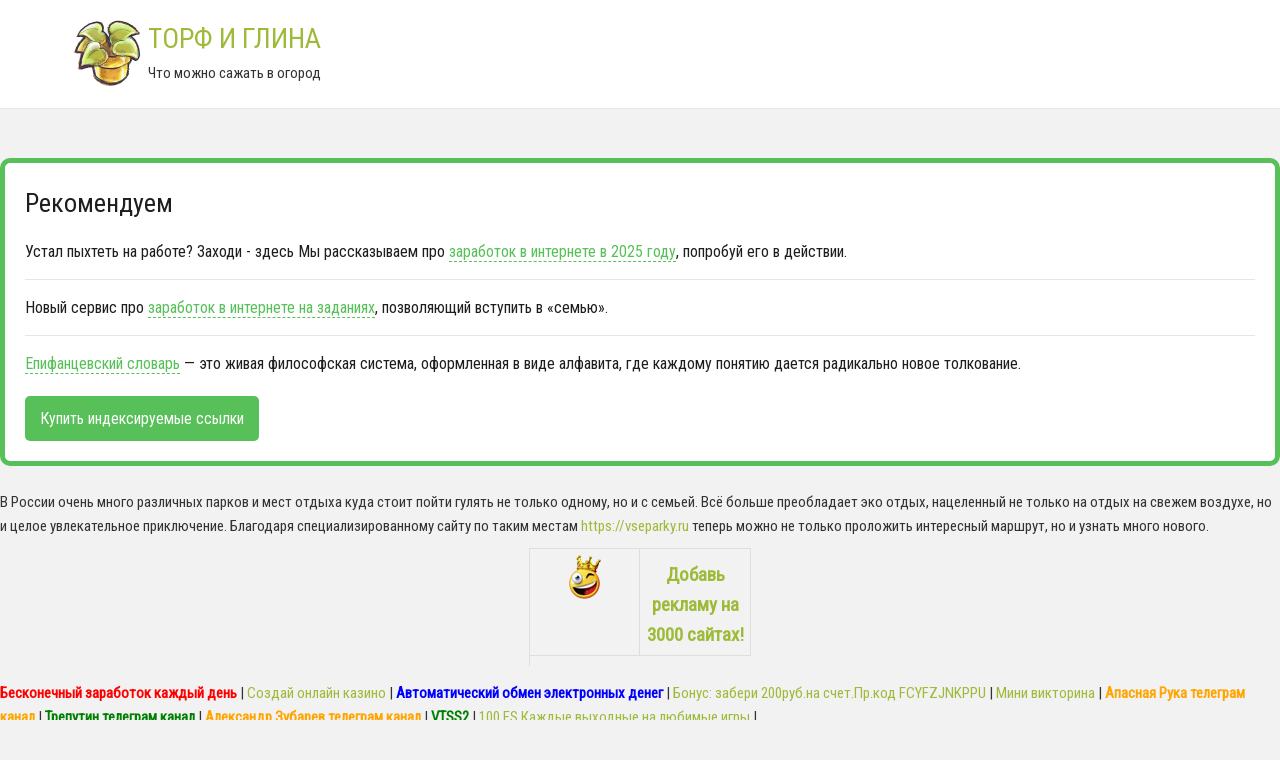

--- FILE ---
content_type: text/html; charset=UTF-8
request_url: http://stnnov.ru/ochitok/736-ryadom-s-kakimi-rasteniyami-zhelatelno-vyraschivat-ochitki.html
body_size: 32602
content:
<!DOCTYPE html>
<html lang="ru-RU">
<head>
    <meta charset="UTF-8">
    <meta name="viewport" content="width=device-width, initial-scale=1">
    <link rel="profile" href="http://gmpg.org/xfn/11">
    <link rel="pingback" href="http://stnnov.ru/xmlrpc.php">

<title>Рядом с какими растениями желательно выращивать очитки? &#8212; Торф и глина</title>
<link rel="alternate" type="application/rss+xml" title="Торф и глина &raquo; Лента" href="http://stnnov.ru/feed/" />
<link rel="alternate" type="application/rss+xml" title="Торф и глина &raquo; Лента комментариев" href="http://stnnov.ru/comments/feed/" />
<link rel="alternate" type="application/rss+xml" title="Торф и глина &raquo; Лента комментариев к &laquo;Рядом с какими растениями желательно выращивать очитки?&raquo;" href="http://stnnov.ru/ochitok/736-ryadom-s-kakimi-rasteniyami-zhelatelno-vyraschivat-ochitki.html/feed/" />
		<script type="text/javascript">
			window._wpemojiSettings = {"baseUrl":"https:\/\/s.w.org\/images\/core\/emoji\/72x72\/","ext":".png","source":{"concatemoji":"http:\/\/stnnov.ru\/wp-includes\/js\/wp-emoji-release.min.js?ver=4.5.33"}};
			!function(e,o,t){var a,n,r;function i(e){var t=o.createElement("script");t.src=e,t.type="text/javascript",o.getElementsByTagName("head")[0].appendChild(t)}for(r=Array("simple","flag","unicode8","diversity"),t.supports={everything:!0,everythingExceptFlag:!0},n=0;n<r.length;n++)t.supports[r[n]]=function(e){var t,a,n=o.createElement("canvas"),r=n.getContext&&n.getContext("2d"),i=String.fromCharCode;if(!r||!r.fillText)return!1;switch(r.textBaseline="top",r.font="600 32px Arial",e){case"flag":return r.fillText(i(55356,56806,55356,56826),0,0),3e3<n.toDataURL().length;case"diversity":return r.fillText(i(55356,57221),0,0),a=(t=r.getImageData(16,16,1,1).data)[0]+","+t[1]+","+t[2]+","+t[3],r.fillText(i(55356,57221,55356,57343),0,0),a!=(t=r.getImageData(16,16,1,1).data)[0]+","+t[1]+","+t[2]+","+t[3];case"simple":return r.fillText(i(55357,56835),0,0),0!==r.getImageData(16,16,1,1).data[0];case"unicode8":return r.fillText(i(55356,57135),0,0),0!==r.getImageData(16,16,1,1).data[0]}return!1}(r[n]),t.supports.everything=t.supports.everything&&t.supports[r[n]],"flag"!==r[n]&&(t.supports.everythingExceptFlag=t.supports.everythingExceptFlag&&t.supports[r[n]]);t.supports.everythingExceptFlag=t.supports.everythingExceptFlag&&!t.supports.flag,t.DOMReady=!1,t.readyCallback=function(){t.DOMReady=!0},t.supports.everything||(a=function(){t.readyCallback()},o.addEventListener?(o.addEventListener("DOMContentLoaded",a,!1),e.addEventListener("load",a,!1)):(e.attachEvent("onload",a),o.attachEvent("onreadystatechange",function(){"complete"===o.readyState&&t.readyCallback()})),(a=t.source||{}).concatemoji?i(a.concatemoji):a.wpemoji&&a.twemoji&&(i(a.twemoji),i(a.wpemoji)))}(window,document,window._wpemojiSettings);
		</script>
		<style type="text/css">
img.wp-smiley,
img.emoji {
	display: inline !important;
	border: none !important;
	box-shadow: none !important;
	height: 1em !important;
	width: 1em !important;
	margin: 0 .07em !important;
	vertical-align: -0.1em !important;
	background: none !important;
	padding: 0 !important;
}
</style>
<link rel='stylesheet' id='bootstrap-css-css'  href='http://stnnov.ru/wp-content/themes/shaped-blog/assets/css/bootstrap.min.css?ver=3.3.5' type='text/css' media='all' />
<link rel='stylesheet' id='font-awesome-css-css'  href='http://stnnov.ru/wp-content/themes/shaped-blog/assets/css/font-awesome.min.css?ver=4.4.0' type='text/css' media='all' />
<link rel='stylesheet' id='shaped-blog-stylesheet-css'  href='http://stnnov.ru/wp-content/themes/shaped-blog/style.css?ver=4.5.33' type='text/css' media='all' />
<link rel='stylesheet' id='responsive-css-css'  href='http://stnnov.ru/wp-content/themes/shaped-blog/assets/css/responsive.css' type='text/css' media='all' />
<script type='text/javascript' src='http://stnnov.ru/wp-includes/js/jquery/jquery.js?ver=1.12.4'></script>
<script type='text/javascript' src='http://stnnov.ru/wp-includes/js/jquery/jquery-migrate.min.js?ver=1.4.1'></script>
<link rel='https://api.w.org/' href='http://stnnov.ru/wp-json/' />
<link rel="EditURI" type="application/rsd+xml" title="RSD" href="http://stnnov.ru/xmlrpc.php?rsd" />
<link rel="wlwmanifest" type="application/wlwmanifest+xml" href="http://stnnov.ru/wp-includes/wlwmanifest.xml" /> 
<link rel='prev' title='Где и как сажать очитки?' href='http://stnnov.ru/ochitok/735-gde-i-kak-sazhat-ochitki.html' />
<link rel='next' title='Болезни и вредители у очитков' href='http://stnnov.ru/ochitok/737-bolezni-i-vrediteli-u-ochitkov.html' />
<meta name="generator" content="WordPress 4.5.33" />
<link rel="canonical" href="http://stnnov.ru/ochitok/736-ryadom-s-kakimi-rasteniyami-zhelatelno-vyraschivat-ochitki.html" />
<link rel='shortlink' href='http://stnnov.ru/?p=736' />
<link rel="alternate" type="application/json+oembed" href="http://stnnov.ru/wp-json/oembed/1.0/embed?url=http%3A%2F%2Fstnnov.ru%2Fochitok%2F736-ryadom-s-kakimi-rasteniyami-zhelatelno-vyraschivat-ochitki.html" />
<link rel="alternate" type="text/xml+oembed" href="http://stnnov.ru/wp-json/oembed/1.0/embed?url=http%3A%2F%2Fstnnov.ru%2Fochitok%2F736-ryadom-s-kakimi-rasteniyami-zhelatelno-vyraschivat-ochitki.html&#038;format=xml" />

	<style>

		/* Border Color */
		.btn-social:hover,
		blockquote,
		#respond input:focus[type="text"], 
	    #respond input:focus[type="email"], 
	    #respond input:focus[type="url"],
	    #respond textarea:focus,
	    #comments .comment-reply a:hover
		{
			border-color: #d18b30;
		}

		
		/* Background Color */
		.scroll-up a,
		.btn-social:hover,
		button,
		input[type="button"],
		input[type="reset"],
		input[type="submit"],
		.navbar-default .navbar-nav .dropdown-menu li a:hover, .dropdown-menu li a:focus, .navbar-default .navbar-nav .dropdown-menu .active a,
		.pagination>li>a:focus, .pagination>li>a:hover, .pagination>li>span:focus, .pagination>li>span:hover, .pagination li .current,
		.next-previous-posts .next-post a:hover,
		.next-previous-posts .previous-post a:hover,
		.btn-goback,
		.btn-submit,
		a.more-link,
		.featured-post .fa,
		#comments .comment-reply a:hover,
		.widget .tagcloud a
		{
			background-color: #d18b30;
		}

		
		/* Color */
		.text-logo a,
		.navbar-default .navbar-nav .active a, .navbar-default .navbar-nav .active a:hover, .navbar-default .navbar-nav .active a:focus,
		.navbar-default .navbar-nav li a:hover, .navbar-default .navbar-nav li a:focus,
		a:hover,
    	a:focus,
		.next-previous-posts .previous-post a,
		.next-previous-posts .next-post a,
		.pagination>li>a, .pagination>li>span,
		#comments .comment-author a:hover, 
    	#respond .logged-in-as a:hover,
    	#wp-calendar a,
    	h2.entry-title a:hover
		{
			color: #d18b30;
		}


		/* A Color */
		a{
			color: #9eba39;
		}

		/* a:hover Color */
		a:hover,
		a:focus,
		a:active,
		.widget a:hover,
		.post .post-content .entry-meta ul li a:hover
		{
			color: #7b7f26;
		}

		/* .featured-post .fa:after*/
		.featured-post .fa:after{
			border-color: #d18b30 #d18b30 transparent #d18b30;
		}


		

	</style>
</head>

<body class="single single-post postid-736 single-format-standard">

<!-- /Preloader -->

<header id="header">	
	<div id="trueHeader">
    	<div class="wrapper">
            <div class="container">
            	<!-- Menu -->
            	<div class="menu_main">
                	<div class="navbar blogx-navbar navbar-default">
                        <div class="navbar-header">
                            <button type="button" class="navbar-toggle collapsed" data-toggle="collapse" data-target="#st-navber-collapse">
                                <span class="sr-only">Toggle navigation</span>
                                <span class="icon-bar"></span>
                                <span class="icon-bar"></span>
                                <span class="icon-bar"></span>
                            </button>

                                                            <!-- /Logo -->
                                <div class="logo">
                                    <a href="http://stnnov.ru">
                                    <img style="float:left;" src="http://stnnov.ru/wp-content/uploads/2016/06/logotype.png">
                                    
                                    Торф и глина                                    </a>
                                    <p>Что можно сажать в огород</p>
                                </div>

                                                    </div>
                      
                        <div id="st-navber-collapse" class="navbar-collapse collapse pull-right">
                             
                        </div>
                    </div>				
            	</div><!-- end menu -->
        	</div> <!-- /.container -->
    	</div>
	</div>
</header>
<link type="text/css" href="https://aoge.ru/bootstrap/css/aoge.css" rel="stylesheet" />
<div class="aoblock">
<div class="aorec">Рекомендуем</div>
<div class="aodb">
Устал пыхтеть на работе? Заходи - здесь Мы рассказываем про&nbsp;<a href="https://giv.su/" target="_blank">заработок в интернете в 2025 году</a>, попробуй его в действии.<hr>Новый сервис про&nbsp;<a href="https://yu.su/" target="_blank">заработок в интернете на заданиях</a>, позволяющий вступить в&nbsp;«семью».<hr><a href="https://epifancevskiy-slovar.ru/" target="_blank">Епифанцевский словарь</a> — это живая философская система, оформленная в виде алфавита, где каждому понятию дается радикально новое толкование.</div>
<a class="aobut" target="_blank" href="https://aoge.ru/">Купить индексируемые ссылки</a>
</div>
<br />
В России очень много различных парков и мест отдыха куда стоит пойти гулять не только одному, но и с семьей. Всё больше преобладает эко отдых, нацеленный не только на отдых на свежем воздухе, но и целое увлекательное приключение. Благодаря специализированному сайту по таким местам <a target="_blank" href="https://vseparky.ru">https://vseparky.ru</a> теперь можно не только проложить интересный маршрут, но и узнать много нового.

<div class="lineht ablack dotlink" id="slotlinkspayg_1" style="margin: 10px 0;"></div><script src="https://cuys.ru/lincodepg.php?id=1" async></script>
					<center><div class="news_title"><br /><br />

<div id="bannernaya_reklama_1"></div><script src="https://cuys.ru/lincodes.php?id=1" async></script>

<div id="linkspay_1" style="margin: 10px 0;"></div><script src="https://cuys.ru/lincodepb.php?id=1" async></script>

</div></center><br /><br />
    <div class="container">
        <div class="row">
            <div class="col-md-8">
                <div id="primary" class="content-area">
                    <main id="main" class="site-main" role="main">

                        
                                <article id="post-736" class="post-736 post type-post status-publish format-standard hentry category-ochitok">
    <header class="entry-header">
        
        
    </header> <!--/.entry-header -->

    <div class="clearfix post-content media">

        <h2 class="entry-title">
            Рядом с какими растениями желательно выращивать очитки?        </h2> <!-- //.entry-title -->

        <div class="clearfix entry-meta">
            
            <ul class="list-inline">
                <li>
                    <span class="author vcard">
                        By <a class="url fn n" href="http://stnnov.ru/author/stnnov/">stnnov</a>                    </span>
                </li>
                <li>
                    on <span class="posted-on">Сен 07, 2015</span>
                </li>
                                    <li>
                        in <span class="posted-in">
                            <a href="http://stnnov.ru/ochitok/" rel="category tag">Очиток</a>                        </span>
                    </li>
                            </ul>
                </div> <!--/.entry-meta -->

        <div class="entry-summary">
            <p>Высокорослыми очитками можно обрамлять посадки флоксов, дельфиниумов или многолетних астр, они отлично прикроют некрасивые нижние части стеблей этих цветов. Красиво смотрятся очитки и при посадке отдельной куртиной в любом месте, в том числе и под деревьями.</p>
<p><span id="more-736"></span></p>
        </div> <!-- //.entry-summary -->
 <script async src="//pagead2.googlesyndication.com/pagead/js/adsbygoogle.js"></script>
<!-- elektro-180x90 -->
<ins class="adsbygoogle"
     style="display:inline-block;width:180px;height:90px"
     data-ad-client="ca-pub-8538315175437358"
     data-ad-slot="7263883222"></ins>
<script>
(adsbygoogle = window.adsbygoogle || []).push({});
</script>       
                    <div class="entry-tags"></div>
        
    </div>

</article> <!--/#post-->





                                                                    <div class="post-nav-area">
                                                    
            <nav class="next-previous-post clearfix media" role="navigation">
                <div class="row">
                    <!-- Previous Post -->
                    <div class="previous-post col-sm-6 pull-left">
                        <div class="nav-previous"><i class="fa fa-angle-left"></i> <a href="http://stnnov.ru/ochitok/735-gde-i-kak-sazhat-ochitki.html" rel="prev">Где и как сажать очитки?</a></div>                    </div>

                    <!-- Next Post -->
                    <div class="next-post col-sm-6 pull-right text-right">
                        <div class="nav-next"><a href="http://stnnov.ru/ochitok/737-bolezni-i-vrediteli-u-ochitkov.html" rel="next">Болезни и вредители у очитков</a> <i class="fa fa-angle-right"></i></div>                    </div>
                </div>
            </nav><!-- .navigation -->
            
                                            </div>
                                
                                <div id="comments" class="comments-area comments">
    
    				<div id="respond" class="comment-respond">
			<h3 id="reply-title" class="comment-reply-title">Добавить комментарий <small><a rel="nofollow" id="cancel-comment-reply-link" href="/ochitok/736-ryadom-s-kakimi-rasteniyami-zhelatelno-vyraschivat-ochitki.html#respond" style="display:none;">Отменить ответ</a></small></h3><p class="must-log-in">Для отправки комментария вам необходимо <a href="http://stnnov.ru/wp-login.php?redirect_to=http%3A%2F%2Fstnnov.ru%2Fochitok%2F736-ryadom-s-kakimi-rasteniyami-zhelatelno-vyraschivat-ochitki.html">авторизоваться</a>.</p>		</div><!-- #respond -->
		</div>
                            
                                            </main> <!-- /.site-main -->
                </div>  <!-- /.content-area -->
            </div> <!-- /col -->

            <!-- Blogsidebar -->
            
	<div class="col-md-4">
	    <div class="primary-sidebar widget-area" role="complementary">
	        <div id="search-3" class="widget widget_search"><form role="search" method="get" class="search-form" action="http://stnnov.ru/">
				<label>
					<span class="screen-reader-text">Найти:</span>
					<input type="search" class="search-field" placeholder="Поиск&hellip;" value="" name="s" />
				</label>
				<input type="submit" class="search-submit" value="Поиск" />
			</form></div><div id="nav_menu-2" class="widget widget_nav_menu"><div class="menu-kategorii-container"><ul id="menu-kategorii" class="menu"><li id="menu-item-1002" class="menu-item menu-item-type-taxonomy menu-item-object-category menu-item-1002"><a href="http://stnnov.ru/badan-tolstolistnyy/">Бадан толстолистный</a></li>
<li id="menu-item-1003" class="menu-item menu-item-type-taxonomy menu-item-object-category menu-item-1003"><a href="http://stnnov.ru/balzamin/">Бальзамин</a></li>
<li id="menu-item-1004" class="menu-item menu-item-type-taxonomy menu-item-object-category menu-item-1004"><a href="http://stnnov.ru/veygela/">Вейгела</a></li>
<li id="menu-item-1005" class="menu-item menu-item-type-taxonomy menu-item-object-category menu-item-1005"><a href="http://stnnov.ru/georgina/">Георгина</a></li>
<li id="menu-item-1006" class="menu-item menu-item-type-taxonomy menu-item-object-category menu-item-1006"><a href="http://stnnov.ru/geran/">Герань</a></li>
<li id="menu-item-1007" class="menu-item menu-item-type-taxonomy menu-item-object-category menu-item-1007"><a href="http://stnnov.ru/giacint/">Гиацинт</a></li>
<li id="menu-item-1008" class="menu-item menu-item-type-taxonomy menu-item-object-category menu-item-1008"><a href="http://stnnov.ru/gladiolus/">Гладиолус</a></li>
<li id="menu-item-1009" class="menu-item menu-item-type-taxonomy menu-item-object-category menu-item-1009"><a href="http://stnnov.ru/gortenziya/">Гортензия</a></li>
<li id="menu-item-1010" class="menu-item menu-item-type-taxonomy menu-item-object-category menu-item-1010"><a href="http://stnnov.ru/dafna/">Дафна (волчеягодник, волчье лыко)</a></li>
<li id="menu-item-1011" class="menu-item menu-item-type-taxonomy menu-item-object-category menu-item-1011"><a href="http://stnnov.ru/el/">Ель</a></li>
<li id="menu-item-1012" class="menu-item menu-item-type-taxonomy menu-item-object-category menu-item-1012"><a href="http://stnnov.ru/zelennye-kultury/">Зеленные культуры</a></li>
<li id="menu-item-1013" class="menu-item menu-item-type-taxonomy menu-item-object-category menu-item-1013"><a href="http://stnnov.ru/zernobobovye-kultury/">Зернобобовые культуры</a></li>
<li id="menu-item-1014" class="menu-item menu-item-type-taxonomy menu-item-object-category menu-item-1014"><a href="http://stnnov.ru/irisy/">Ирисы</a></li>
<li id="menu-item-1015" class="menu-item menu-item-type-taxonomy menu-item-object-category menu-item-1015"><a href="http://stnnov.ru/kaprifol/">Каприфоль</a></li>
<li id="menu-item-1016" class="menu-item menu-item-type-taxonomy menu-item-object-category menu-item-1016"><a href="http://stnnov.ru/kapustnye-kultury/">Капустные культуры</a></li>
<li id="menu-item-1017" class="menu-item menu-item-type-taxonomy menu-item-object-category menu-item-1017"><a href="http://stnnov.ru/kedr/">Кедр</a></li>
<li id="menu-item-1018" class="menu-item menu-item-type-taxonomy menu-item-object-category menu-item-1018"><a href="http://stnnov.ru/klematisy-lomonosy/">Клематисы (ломоносы)</a></li>
<li id="menu-item-1019" class="menu-item menu-item-type-taxonomy menu-item-object-category menu-item-1019"><a href="http://stnnov.ru/knyazhiki/">Княжики – сибирские клематисы</a></li>
<li id="menu-item-1020" class="menu-item menu-item-type-taxonomy menu-item-object-category menu-item-1020"><a href="http://stnnov.ru/kolokolchik/">Колокольчик (кампанула)</a></li>
<li id="menu-item-1021" class="menu-item menu-item-type-taxonomy menu-item-object-category menu-item-1021"><a href="http://stnnov.ru/korneplody/">Корнеплоды</a></li>
<li id="menu-item-1022" class="menu-item menu-item-type-taxonomy menu-item-object-category menu-item-1022"><a href="http://stnnov.ru/kupalnica/">Купальница</a></li>
<li id="menu-item-1023" class="menu-item menu-item-type-taxonomy menu-item-object-category menu-item-1023"><a href="http://stnnov.ru/lileynik/">Лилейник (гемерокаллис, красоднев)</a></li>
<li id="menu-item-1024" class="menu-item menu-item-type-taxonomy menu-item-object-category menu-item-1024"><a href="http://stnnov.ru/lilii/">Лилии</a></li>
<li id="menu-item-1025" class="menu-item menu-item-type-taxonomy menu-item-object-category menu-item-1025"><a href="http://stnnov.ru/loh-serebristyy/">Лох серебристый</a></li>
<li id="menu-item-1026" class="menu-item menu-item-type-taxonomy menu-item-object-category menu-item-1026"><a href="http://stnnov.ru/malva/">Мальва (шток-роза, просвирник)</a></li>
<li id="menu-item-1027" class="menu-item menu-item-type-taxonomy menu-item-object-category menu-item-1027"><a href="http://stnnov.ru/mozhzhevelnik/">Можжевельник</a></li>
<li id="menu-item-1028" class="menu-item menu-item-type-taxonomy menu-item-object-category menu-item-1028"><a href="http://stnnov.ru/molochay-i-myata/">Молочай и Мята</a></li>
<li id="menu-item-1029" class="menu-item menu-item-type-taxonomy menu-item-object-category menu-item-1029"><a href="http://stnnov.ru/monarda/">Монарда (японская мята, бергамот)</a></li>
<li id="menu-item-1030" class="menu-item menu-item-type-taxonomy menu-item-object-category menu-item-1030"><a href="http://stnnov.ru/muskari/">Мускари (мышиный гиацинт)</a></li>
<li id="menu-item-1031" class="menu-item menu-item-type-taxonomy menu-item-object-category menu-item-1031"><a href="http://stnnov.ru/narciss/">Нарцисс</a></li>
<li id="menu-item-1032" class="menu-item menu-item-type-taxonomy menu-item-object-category current-post-ancestor current-menu-parent current-post-parent menu-item-1032"><a href="http://stnnov.ru/ochitok/">Очиток</a></li>
<li id="menu-item-1033" class="menu-item menu-item-type-taxonomy menu-item-object-category menu-item-1033"><a href="http://stnnov.ru/paslenovye-kultury/">Пасленовые культуры</a></li>
<li id="menu-item-1034" class="menu-item menu-item-type-taxonomy menu-item-object-category menu-item-1034"><a href="http://stnnov.ru/petuniya/">Петуния</a></li>
<li id="menu-item-1035" class="menu-item menu-item-type-taxonomy menu-item-object-category menu-item-1035"><a href="http://stnnov.ru/pion/">Пион</a></li>
<li id="menu-item-1036" class="menu-item menu-item-type-taxonomy menu-item-object-category menu-item-1036"><a href="http://stnnov.ru/primula/">Примула</a></li>
<li id="menu-item-1037" class="menu-item menu-item-type-taxonomy menu-item-object-category menu-item-1037"><a href="http://stnnov.ru/roza/">Роза</a></li>
<li id="menu-item-1038" class="menu-item menu-item-type-taxonomy menu-item-object-category menu-item-1038"><a href="http://stnnov.ru/romashka/">Ромашка</a></li>
<li id="menu-item-1039" class="menu-item menu-item-type-taxonomy menu-item-object-category menu-item-1039"><a href="http://stnnov.ru/siren/">Сирень</a></li>
<li id="menu-item-1040" class="menu-item menu-item-type-taxonomy menu-item-object-category menu-item-1040"><a href="http://stnnov.ru/sornyaki/">Сорняки</a></li>
<li id="menu-item-1041" class="menu-item menu-item-type-taxonomy menu-item-object-category menu-item-1041"><a href="http://stnnov.ru/sosna/">Сосна</a></li>
<li id="menu-item-1042" class="menu-item menu-item-type-taxonomy menu-item-object-category menu-item-1042"><a href="http://stnnov.ru/tamarisk/">Тамариск (гребенщик, бисерник)</a></li>
<li id="menu-item-1043" class="menu-item menu-item-type-taxonomy menu-item-object-category menu-item-1043"><a href="http://stnnov.ru/tuya/">Туя</a></li>
<li id="menu-item-1044" class="menu-item menu-item-type-taxonomy menu-item-object-category menu-item-1044"><a href="http://stnnov.ru/tysyachelistnik/">Тысячелистник</a></li>
<li id="menu-item-1045" class="menu-item menu-item-type-taxonomy menu-item-object-category menu-item-1045"><a href="http://stnnov.ru/tyulpan/">Тюльпан</a></li>
<li id="menu-item-1046" class="menu-item menu-item-type-taxonomy menu-item-object-category menu-item-1046"><a href="http://stnnov.ru/fialka/">Фиалка</a></li>
<li id="menu-item-1047" class="menu-item menu-item-type-taxonomy menu-item-object-category menu-item-1047"><a href="http://stnnov.ru/floks/">Флокс</a></li>
<li id="menu-item-1048" class="menu-item menu-item-type-taxonomy menu-item-object-category menu-item-1048"><a href="http://stnnov.ru/forziciya/">Форзиция</a></li>
<li id="menu-item-1049" class="menu-item menu-item-type-taxonomy menu-item-object-category menu-item-1049"><a href="http://stnnov.ru/fritillyariya/">Фритиллярия (царский рябчик)</a></li>
<li id="menu-item-1050" class="menu-item menu-item-type-taxonomy menu-item-object-category menu-item-1050"><a href="http://stnnov.ru/hvoynye-rasteniya/">Хвойные редкие растения</a></li>
<li id="menu-item-1051" class="menu-item menu-item-type-taxonomy menu-item-object-category menu-item-1051"><a href="http://stnnov.ru/hosta/">Хоста</a></li>
</ul></div></div>		<div id="recent-posts-2" class="widget widget_recent_entries">		<h2 class="widget-title">Свежие записи</h2>		<ul>
					<li>
				<a href="http://stnnov.ru/yagody-i-frukty/1000-mozhno-li-ispolzovat-yablochnyy-uksus-pri-konservirovanii-vmesto-obychnogo.html">Можно ли использовать яблочный уксус при консервировании вместо обычного?</a>
						</li>
					<li>
				<a href="http://stnnov.ru/yagody-i-frukty/999-yablochnyy-uksus-na-medu.html">Яблочный уксус на меду</a>
						</li>
					<li>
				<a href="http://stnnov.ru/yagody-i-frukty/998-chem-polezen-yablochnyy-uksus.html">Чем полезен яблочный уксус?</a>
						</li>
					<li>
				<a href="http://stnnov.ru/yagody-i-frukty/997-yablochnoe-varene-s-limonom-ili-apelsinom.html">Яблочное варенье с лимоном или апельсином</a>
						</li>
					<li>
				<a href="http://stnnov.ru/yagody-i-frukty/996-yabloki-dlya-deserta-i-nachinki-dlya-pirogov.html">Яблоки для десерта и начинки для пирогов</a>
						</li>
				</ul>
		</div>		<div id="archives-2" class="widget widget_archive"><h2 class="widget-title">Архивы</h2>		<ul>
			<li><a href='http://stnnov.ru/date/2015/09/'>Сентябрь 2015</a></li>
	<li><a href='http://stnnov.ru/date/2015/08/'>Август 2015</a></li>
		</ul>
		</div><div id="sl_links-2" class="widget widget_sl_links"><!--24d10--></div>	    </div>
	</div>

	<div class="col-md-4">
	    <div class="primary-sidebar widget-area" role="complementary">
<script type="text/javascript">
<!--
var _acic={dataProvider:10};(function(){var e=document.createElement("script");e.type="text/javascript";e.async=true;e.src="https://www.acint.net/aci.js";var t=document.getElementsByTagName("script")[0];t.parentNode.insertBefore(e,t)})()
//-->
</script>	    </div>
	</div>
        </div> <!-- /.row -->
    </div> <!-- /.container -->
    <div class="container">
        <div class="row">
            <div class="col-md-12">
			
			
			<center><div id="slotlinks_127"></div><script src="https://cuys.ru/bancode.php?id=127" async></script></center>
		
  			
<script async="async" src="https://w.uptolike.com/widgets/v1/zp.js?pid=lf3d5534bbd91570804ed0386915564dc5816072fa" type="text/javascript"></script>  

                <hr>
            </div>
        </div>
    </div>
    <footer class="site-footer" role="contentinfo">
        <div class="container">
            <div class="row">
                <div class="col-sm-12 text-center">
  
                    <p><a href="/">Торф и глина, что можно сажать в огород</a>. После того как вы получили землю первого поставления или у вас уже есть земля, когда наступает весна и первое что надо сделать – это огород.</p>
                    
                                            <div class="footer-social-icons">
                                                                                                                                                                                                                                                                                                                                                                            
                        </div>
                    
<script type="text/javascript">
document.write("<a href='//www.liveinternet.ru/click' "+
"target=_blank><img src='//counter.yadro.ru/hit?t44.1;r"+
escape(document.referrer)+((typeof(screen)=="undefined")?"":
";s"+screen.width+"*"+screen.height+"*"+(screen.colorDepth?
screen.colorDepth:screen.pixelDepth))+";u"+escape(document.URL)+
";"+Math.random()+
"' alt='' title='LiveInternet' "+
"border='0' width='31' height='31'><\/a>")
</script>
<a href="https://magazin-prostavok.ru" title="��������-������� ���������, �������� ��������, ��������, ������������ �����, ������ � ����" target="_blank"><img src="https://magazin-prostavok.ru/image/magazin-prostavok88x31.gif" alt="��������-������� ���������, ��������, �������� ��������, ������, ���� � ������������ �����" border="0"></a>
 
<a href="https://magazin-prostavok.ru/prostavki/" title="��������� �������� �� ����, ���������, �����������, ����������, �����������" target="_blank"><img src="https://magazin-prostavok.ru/image/prostavki-vsya-rossiya.gif" alt="������ �������� ��������� ��� ����������, �����������, ����������, �����������" border="0"></a>

<a href="https://visokosnyi-god.ru/" title="���������� 2020 ���, ���������, ������������" target="_blank"><img src="https://visokosnyi-god.ru/images/visokosnyi-god.gif" alt="���������� 2020 ���, ���������, ������������, ���� ���������� 29 �������, �������� � ������ ����� � ���� ���" border="0"></a>

<a href="https://www.lustrof.ru/category/osveshchenie/svetilniki/" target="_blank"><img src="http://0uh.ru/banner/88x31_svetilniki.png" alt="�����������" border="0"></a>

<a href="https://vseparky.ru/" title="��� ����� ������" target="_blank"><img src="https://vseparky.ru/image/vseparky-glavnaya.gif" alt="��� �����.ru" /></a>

<a href="https://t.me/goroskopof" title="Goroskopof � ����������� ��������� ������ ��������� �� �������" target="_blank"><img src="https://goroskopof.ru/wp-content/uploads/2024/02/goroskopof-tg.gif" alt="���������� � ����������� ��������� ������ ��������� �� �������" /></a>

<a href="https://yu.su/" title="YU.su - ��������� � ������� � ���������" target="_blank"><img src="https://yu.su/temp/prom/88x31.gif" width="88" height="31" alt="��������� � ��������� ��� ��������" /></a> 
                </div>
            </div>
        </div>
    </footer>

            <div class="scroll-up">
            <a href="#"><i class="fa fa-angle-up"></i></a>
        </div>
        <!-- Scroll Up -->

    <script type='text/javascript' src='http://stnnov.ru/wp-content/themes/shaped-blog/assets/js/bootstrap.min.js?ver=3.3.5'></script>
<script type='text/javascript' src='http://stnnov.ru/wp-content/themes/shaped-blog/assets/js/scripts.js'></script>
<script type='text/javascript' src='http://stnnov.ru/wp-content/themes/shaped-blog/assets/js/jquery.fitvids.js'></script>
<script type='text/javascript' src='http://stnnov.ru/wp-content/themes/shaped-blog/assets/js/smoothscroll.js'></script>
<script type='text/javascript' src='http://stnnov.ru/wp-includes/js/comment-reply.min.js?ver=4.5.33'></script>
<script type='text/javascript' src='http://stnnov.ru/wp-includes/js/wp-embed.min.js?ver=4.5.33'></script>


    </body>
</html>

--- FILE ---
content_type: text/html; charset=utf-8
request_url: https://cuys.ru/lincodes.php?id=1
body_size: 800
content:
var ls = document.getElementById('bannernaya_reklama_1');ls.innerHTML = '<div style="position:relative;width:468px;height:60px;overflow:hidden;"><a href="http://in-one.ru/Luba2015" target="_blank"><img src="http://in-one.ru/Luba2015" width="468px" height="60px" /></a><a href="https://cuys.ru/bannernaya-reklama-na-350-saytax/" target="_blank"><img title="Стоимость размещения 350 руб. за 1 год на 350 сайтах!" src="https://cuys.ru/img/buyb.gif" style="position:absolute; top:0px; border:0 !important; height: 16px !important; width: 139px !important; overflow:hidden; right:0; -webkit-transition: right 0.7s ease;-moz-transition: right 0.7s ease;-o-transition: right 0.7s ease;"></a></div>';

--- FILE ---
content_type: text/html; charset=utf-8
request_url: https://cuys.ru/bancode.php?id=127
body_size: 356
content:
var ls = document.getElementById('slotlinks_127');ls.innerHTML = '<a title="Место свободно! Цена за неделю 9 рублей" href="https://cuys.ru/banner.php?id=127" target="_blank"><img src="https://cuys.ru/promo/dummy/468x60.png" width="468" height="60"/></a>';

--- FILE ---
content_type: text/html; charset=utf-8
request_url: https://www.google.com/recaptcha/api2/aframe
body_size: 267
content:
<!DOCTYPE HTML><html><head><meta http-equiv="content-type" content="text/html; charset=UTF-8"></head><body><script nonce="_pcZQD1Xc_Q_t6JxFxyMbw">/** Anti-fraud and anti-abuse applications only. See google.com/recaptcha */ try{var clients={'sodar':'https://pagead2.googlesyndication.com/pagead/sodar?'};window.addEventListener("message",function(a){try{if(a.source===window.parent){var b=JSON.parse(a.data);var c=clients[b['id']];if(c){var d=document.createElement('img');d.src=c+b['params']+'&rc='+(localStorage.getItem("rc::a")?sessionStorage.getItem("rc::b"):"");window.document.body.appendChild(d);sessionStorage.setItem("rc::e",parseInt(sessionStorage.getItem("rc::e")||0)+1);localStorage.setItem("rc::h",'1769411992113');}}}catch(b){}});window.parent.postMessage("_grecaptcha_ready", "*");}catch(b){}</script></body></html>

--- FILE ---
content_type: text/css
request_url: http://stnnov.ru/wp-content/themes/shaped-blog/style.css?ver=4.5.33
body_size: 31524
content:
/*
Theme Name: Shaped Blog
Theme URI: https://shapedtheme.com/wordpress/themes/shaped-blog-responsive-personal-wordpress-blog-theme
Author: ShapedTheme
Author URI: https://shapedtheme.com
Description: Shaped Blog is a fully responsive personal WordPress blog theme with simple and fresh blog interface. With it's easy dashboard anyone can make multiple changes of the theme. It is scalable, highly customizable, SEO friendly, and translation ready personal blog theme that can be your best choice to build a stunning blog in no time.
Version: 1.5
Text Domain: shaped-blog
License: GNU General Public License v2 or later
License URI: http://www.gnu.org/licenses/gpl-2.0.html
Tags: black, blue, gray, white, yellow, two-columns, right-sidebar, left-sidebar, responsive-layout, custom-colors, custom-menu, featured-images, post-formats, sticky-post, translation-ready
*/


/* === Fonts === */
@import url(https://fonts.googleapis.com/css?family=Roboto+Condensed&subset=latin,cyrillic,latin-ext,cyrillic-ext);

/* === Reset === */
    html, body, div, span, applet, object, iframe, h1, h2, h3, h4, h5, h6, p, blockquote, pre, a, abbr, acronym, address, big, cite, code, del, dfn, em, font, ins, kbd, q, s, samp, small, strike, strong, sub, sup, tt, var, dl, dt, dd, ol, ul, li, fieldset, form, label, legend, table, caption, tbody, tfoot, thead, tr, th, td {
        border: 0;
        font-family: inherit;
        font-size: 100%;
        font-style: inherit;
        font-weight: inherit;
        outline: 0;
        padding: 0;
        vertical-align: baseline;
    }

    html {
        -webkit-box-sizing: border-box;
        -moz-box-sizing: border-box;
        box-sizing: border-box;
        font-size: 62.5%;
        overflow-y: scroll;
        -webkit-text-size-adjust: 100%;
        -ms-text-size-adjust: 100%;
    }

    *,
    *:before,
    *:after {
        -webkit-box-sizing: inherit;
        -moz-box-sizing: inherit;
        box-sizing: inherit;
    }

    body {
        background-color: #F2F2F2;
        -webkit-font-smoothing: antialiased;
        color: #333;
font-family: 'Roboto Condensed', sans-serif;
        font-size: 15px;
        font-weight: 400;
        line-height: 1.6;
    }

    article,
    aside,
    details,
    figcaption,
    figure,
    footer,
    header,
    main,
    nav,
    section {
        display: block;
    }

    ol,
    ul {
        list-style: none;
    }

    table {
        border-collapse: separate;
        border-spacing: 0;
    }

    caption,
    th,
    td {
        font-weight: normal;
        text-align: left;
    }

    blockquote:before,
    blockquote:after,
    q:before,
    q:after {
        content: "";
    }

    blockquote,
    q {
        -webkit-hyphens: none;
        -moz-hyphens: none;
        -ms-hyphens: none;
        hyphens: none;
        quotes: none;
    }


    a:focus {
        outline: none;
    }

    a:hover,
    a:active {
        outline: 0;
    }
    a:hover{
        text-decoration: none;
    }

    a img {
        border: 0;
    }


/* === Typography === */
    body,
    button,
    input,
    select,
    textarea {
        color: #333;
font-family: 'Roboto Condensed', sans-serif;
        font-size: 15px;
        line-height: 1.6;
    }
    h1 { 
        font-size: 24px;
    }
    h2 { 
        font-size: 22px;
    }
    h3 { 
        font-size: 18px;
    }
    h4 { 
        font-size: 16px;
    }
    h5 { 
        font-size: 12px;
    }
    h6 { 
        font-size: 10px;
    }

    h1,
    h2,
    h3,
    h4,
    h5,
    h6 {
        clear: both;
        font-weight: 700;
    }

    p {
        margin-bottom: 10px;
    }

    b,
    strong {
        font-weight: 700;
    }

    dfn,
    cite,
    em,
    i {
        font-style: italic;
    }

    blockquote {
      border-left: 4px solid #68c3a3;
      color: rgba(51, 51, 51, 0.7);
      font-size: 18px;
      font-style: italic;
      line-height: 1.6667;
      margin-bottom: 10px;
      padding-top: 15px;
      padding-bottom: 15px;
      padding-left: 15px;
      background-color: #f3f3f3;
    }



    blockquote > p:last-child {
        margin-bottom: 0;
    }

    blockquote cite,
    blockquote small {
        color: #333;
        font-size: 15px;
        font-size: 1.5rem;
        line-height: 1.6;
    }

    blockquote em,
    blockquote i,
    blockquote cite {
        font-style: normal;
    }

    blockquote strong,
    blockquote b {
        font-weight: 400;
    }

    address {
        font-style: italic;
        margin: 0 0 1.6em;
    }

    code,
    kbd,
    tt,
    var,
    samp,
    pre {
font-family: 'Roboto Condensed', sans-serif;
        -webkit-hyphens: none;
        -moz-hyphens: none;
        -ms-hyphens: none;
        hyphens: none;
    }

    pre {
        background-color: transparent;
        background-color: rgba(0, 0, 0, 0.01);
        border: 1px solid #eaeaea;
        border: 1px solid rgba(51, 51, 51, 0.1);
        line-height: 1.2;
        margin-bottom: 1.6em;
        max-width: 100%;
        overflow: auto;
        padding: 0.8em;
        white-space: pre;
        white-space: pre-wrap;
        word-wrap: break-word;
    }

    abbr[title] {
        border-bottom: 1px dotted #eaeaea;
        border-bottom: 1px dotted rgba(51, 51, 51, 0.1);
        cursor: help;
    }

    mark,
    ins {
        background-color: #fff9c0;
        text-decoration: none;
    }

    sup,
    sub {
        font-size: 75%;
        height: 0;
        line-height: 0;
        position: relative;
        vertical-align: baseline;
    }

    sup {
        bottom: 1ex;
    }

    sub {
        top: .5ex;
    }

    small {
        font-size: 75%;
    }

    big {
        font-size: 125%;
    }


/* === Elements === */
    hr {
        background-color: #eaeaea;
        background-color: rgba(51, 51, 51, 0.1);
        border: 0;
        height: 1px;
        margin-bottom: 1.6em;
    }

    li > ul,
    li > ol {
        margin-bottom: 0;
    }

    dl {
        margin-bottom: 1.6em;
    }

    dt {
        font-weight: bold;
    }

    dd {
        margin-bottom: 1.6em;
    }

    table,
    th,
    td {
        border: 1px solid #eaeaea;
        border: 1px solid rgba(51, 51, 51, 0.1);
    }

    table {
        border-collapse: separate;
        border-spacing: 0;
        border-width: 1px 0 0 1px;
        margin: 0 0 1.0em;
        table-layout: fixed; /* Prevents HTML tables from becoming too wide */
        width: 100%;
    }

    caption,
    th,
    td {
        font-weight: normal;
        text-align: left;
    }

    th {
        border-width: 0 1px 1px 0;
        font-weight: 700;
    }

    td {
        border-width: 0 1px 1px 0;
    }

    th, td {
        padding: 0.4em;
        text-align: center;
    }

    img {
        -ms-interpolation-mode: bicubic;
        border: 0;
        height: auto;
        max-width: 100%;
        vertical-align: middle;
    }

    figure {
        margin: 0;
    }

    del {
        opacity: 0.8;
    }

    /* Placeholder text color -- selectors need to be separate to work. */

    ::-webkit-input-placeholder {
        color: rgba(51, 51, 51, 0.7);
    }

    :-moz-placeholder {
        color: rgba(51, 51, 51, 0.7);
    }

    ::-moz-placeholder {
        color: rgba(51, 51, 51, 0.7);
        opacity: 1; /* Since FF19 lowers the opacity of the placeholder by default */
    }

    :-ms-input-placeholder {
        color: rgba(51, 51, 51, 0.7);
    }


/* === Forms === */
    button,
    input,
    select,
    textarea {
        background-color: #f7f7f7;
        border-radius: 0;
        font-size: 16px;
        line-height: 1.5;
        margin: 0;
        max-width: 100%;
        vertical-align: baseline;
    }

    button,
    input {
        line-height: normal;
    }

    input,
    textarea {
        background-image: -webkit-linear-gradient(rgba(255, 255, 255, 0), rgba(255, 255, 255, 0)); /* Removing the inner shadow on iOS inputs */
        border: 1px solid #eaeaea;
        color: #707070;
    }

    input:focus,
    textarea:focus {
        background-color: #fff;
        border: 1px solid #c1c1c1;
        color: #333;
    }

    input:focus,
    select:focus {
        outline: 2px solid #c1c1c1;
    }

    button[disabled],
    input[disabled],
    select[disabled],
    textarea[disabled] {
        cursor: default;
        opacity: .5;
    }

    button,
    input[type="button"],
    input[type="reset"],
    input[type="submit"] {
        -webkit-appearance: button;
        background-color: #68c3a3;
        border: 0;
        color: #fff;
        cursor: pointer;
        font-size: 12px;
        font-weight: 700;
        padding: 0.7917em 1.5em;
        text-transform: uppercase;
        opacity: .8;
    }

    button:hover,
    input[type="button"]:hover,
    input[type="reset"]:hover,
    input[type="submit"]:hover,
    button:focus,
    input[type="button"]:focus,
    input[type="reset"]:focus,
    input[type="submit"]:focus {
        outline: 0;
        opacity: 1;
    }

    input[type="search"] {
        -webkit-appearance: textfield;
    }

    input[type="search"]::-webkit-search-cancel-button,
    input[type="search"]::-webkit-search-decoration {
        -webkit-appearance: none;
    }

    button::-moz-focus-inner,
    input::-moz-focus-inner {
        border: 0;
        padding: 0;
    }

    input[type="text"],
    input[type="email"],
    input[type="url"],
    input[type="password"],
    input[type="search"],
    textarea {
        padding: 0.375em;
        width: 100%;
    }

    textarea {
        overflow: auto;
        vertical-align: top;
    }

    input[type="text"]:focus,
    input[type="email"]:focus,
    input[type="url"]:focus,
    input[type="password"]:focus,
    input[type="search"]:focus,
    textarea:focus {
        outline: 0;
    }

    .post-password-form {
        position: relative;
    }

    .post-password-form label {
        color: #707070;
        display: block;
font-family: 'Roboto Condensed', sans-serif;
        font-size: 12px;
        font-weight: 700;
        letter-spacing: 0.04em;
        line-height: 1.5;
        text-transform: uppercase;
    }

    .post-password-form input[type="submit"] {
        padding: 0.7917em;
        position: absolute;
        right: 0;
        bottom: 0;
    }

    input[type="checkbox"],
    input[type="radio"] {
        padding: 0;
    }

    .search-form input[type="submit"],
    .widget .search-form input[type="submit"] {
        padding: 8px;
        text-align: center;
        line-height: 17px;
        margin-left: -4px;
        font-weight: 600;
        width: 30%;
    }
    .search-form label{
        width: 70%
    }

/* === Navigations === */
    .logo{
        padding-top: 16px;
        padding-bottom: 12px;
        width: 300px;
    }
    .logo a {font-size:28px;text-transform:uppercase;}
    .logo img {padding-right:5px;}
    .text-logo{
        margin: 8px 0;
    }

    .text-logo a{
        color: #68c3a3;
        font-size: 20px;
        font-weight: bold;
        line-height: 10px;
    }

    .text-logo p{
        margin: 0;
        font-size: 12px;
    }

    #header{
        background-color: #fff;
        margin-bottom: 50px;
        box-shadow: 0px 0px 1px #aaa;
    }
    ul.nav li.dropdown:hover > ul.dropdown-menu {
        display: block;
        margin: 0;
        padding: 0;
        border: 1px solid rgba(174, 174, 174, 0.12);
        border-radius: 0px;
        -webkit-box-shadow: none;
        box-shadow: none;
    }

    ul.nav li.dropdown ul.dropdown-menu li:hover ul.dropdown-menu{
        margin-left: 100%;
        top: 0;
    }

    .blogx-navbar {
        background-color: transparent;
        border-color: transparent;
    }
    .navbar{
        margin-bottom: 0 !important;
    }
    .navbar-nav li a {
        padding-top: 0px;
        padding-bottom: 0px;
        line-height: 20px;
        padding: 0;
        background-color: transparent;
        margin: 20px 20px;
    }
    .navbar-nav li:last-child a{
        margin-right: 0;
    }
    .navbar-collapse{
        padding-right: 0;
    }
    .navbar-nav .dropdown-menu li a{
        padding: 10px 20px;
        margin: 0;
    }
    .navbar-default .navbar-nav .dropdown-menu li a:hover, .dropdown-menu li a:focus, .navbar-default .navbar-nav .dropdown-menu .active a{
        background-color: #68c3a3;
        color: #fff;
    }
    .navbar-default .navbar-nav .active a, .navbar-default .navbar-nav .active a:hover, .navbar-default .navbar-nav .active a:focus {
        color: #68c3a3;
        background-color: transparent;
    }
    .navbar-default .navbar-nav li a:hover, .navbar-default .navbar-nav li a:focus{
        color: #68c3a3;
    }

/* ==== Links === */
    a {
        color: #333;
        text-decoration: none;
        -webkit-transition: 300ms;
        -moz-transition: 300ms;
        -o-transition: 300ms;
        transition: 300ms;
    }

    a:hover,
    a:focus {
        color: #68c3a3;
        text-decoration: none;
    }

/* === Pagination === */
    .pagination {
        display: inline-block;
        padding-left: 0;
        margin: 0;
        border-radius: 2px;
        margin-bottom: 50px;
    }

    .pagination>li:first-child>a, .pagination>li:first-child>span {
        margin-left: 0;
        border-top-left-radius: 2px;
        border-bottom-left-radius: 2px;
    }

    .pagination>li:last-child>a, .pagination>li:last-child>span {
        border-top-right-radius: 2px;
        border-bottom-right-radius: 2px;
    }

    .pagination>li>a, .pagination>li>span {
        position: relative;
        float: left;
        padding: 10px 18px;
        margin-left: -1px;
        line-height: 1.42857143;
        color: #337ab7;
        text-decoration: none;
        background-color: #fff;
        border: 1px solid #ddd;
    }

    .pagination>li>a:focus, .pagination>li>a:hover, .pagination>li>span:focus, .pagination>li>span:hover, .pagination li .current {
        z-index: 3;
        color: #fff;
        background-color: #68c3a3;
        border-color: transparent;
    }


/* === Posts navigation === */
    .next-previous-posts{
        margin-bottom: 50px;
    }

    .next-previous-posts .previous-post a{
        position: relative;
        padding: 10px 18px;
        margin-left: -1px;
        line-height: 1.42857143;
        color: #68c3a3;
        text-decoration: none;
        background-color: #fff;
        border: 1px solid #ddd;
        border-radius: 2px;
        text-transform: uppercase;
        font-size: 13px;
    }

    .next-previous-posts .previous-post a:hover{
        background-color: #68c3a3;
        color: #fff;
    }

    .next-previous-posts .next-post a{
        position: relative;
        padding: 10px 18px;
        margin-right: -1px;
        line-height: 1.42857143;
        color: #68c3a3;
        text-decoration: none;
        background-color: #fff;
        border: 1px solid #ddd;
        border-radius: 2px;
        text-transform: uppercase;
        font-size: 13px;
    }

    .next-previous-posts .next-post a:hover{
        background-color: #68c3a3;
        color: #fff;
    }

    .post-nav-area{
        background-color: #fff;
        box-shadow: 0 0 1px rgba(0, 0, 0, 0.15);
        padding: 40px;
        margin-top: 0;
        margin-bottom: 50px;
    }



/* === Button === */
    .btn-goback {
        background-color: #68c3a3;
        margin-top: 25px;
        letter-spacing: 1px;
        padding: 10px 15px;
        text-align: center;
        width: 180px;
        font-size: 13px;
        color: #fff;
        border-radius: 2px;
        -webkit-transition: 300ms;
        -moz-transition: 300ms;
        -o-transition: 300ms;
        transition: 300ms;
    }
    .btn-goback:hover{
        color: #fff;
        background-color: #3BAD85;
    }
    .btn-submit{
        background-color: #68c3a3;
        margin-top: 20px;
    }
    .btn-submit:hover{
        background-color: #3BAD85;
        color: #fff;
    }
    a.more-link{
        letter-spacing: 1px;
        padding: 10px 15px;
        display: block;
        margin-top: 22px;
        margin-bottom: -15px;
        background-color: #68c3a3;
        text-align: center;
        width: 180px;
        font-size: 13px;
        color: #fff;
        border-radius: 2px;
        -webkit-transition: 300ms;
        -moz-transition: 300ms;
        -o-transition: 300ms;
        transition: 300ms;
        opacity: .8;
    }
    a.more-link:hover{
      color: #fff;
      opacity: 1;
    }



/* === 8.0 WordPress Core === */
    .alignnone {
        margin: 5px 20px 20px 0;
    }

    .aligncenter,
    div.aligncenter {
        display: block;
        margin: 5px auto 5px auto;
    }

    .alignright {
        float:right;
        margin: 5px 0 20px 20px;
    }

    .alignleft {
        float: left;
        margin: 5px 20px 20px 0;
    }

    a img.alignright {
        float: right;
        margin: 5px 0 20px 20px;
    }

    a img.alignnone {
        margin: 5px 20px 20px 0;
    }

    a img.alignleft {
        float: left;
        margin: 5px 20px 20px 0;
    }

    a img.aligncenter {
        display: block;
        margin-left: auto;
        margin-right: auto
    }

    .wp-caption {
        background: #EDEDED;
        border: 1px solid #DDDADA;
        max-width: 96%; /* Image does not overflow the content area */
        padding: 5px 3px 10px;
        text-align: center;
    }

    .wp-caption.alignnone {
        margin: 5px 20px 20px 0;
    }

    .wp-caption.alignleft {
        margin: 5px 20px 20px 0;
    }

    .wp-caption.alignright {
        margin: 5px 0 20px 20px;
    }

    .wp-caption img {
        border: 0 none;
        height: auto;
        margin: 0;
        max-width: 98.5%;
        padding: 0;
        width: auto;
    }

    .wp-caption p.wp-caption-text {
        font-size: 11px;
        line-height: 17px;
        margin: 0;
        padding: 0 4px 5px;
    }

    /* Text meant only for screen readers. */
    .screen-reader-text {
        clip: rect(1px, 1px, 1px, 1px);
        position: absolute !important;
        height: 1px;
        width: 1px;
        overflow: hidden;
    }

    .screen-reader-text:focus {
        background-color: #f1f1f1;
        border-radius: 3px;
        box-shadow: 0 0 2px 2px rgba(0, 0, 0, 0.6);
        clip: auto !important;
        color: #21759b;
        display: block;
        font-size: 14px;
        font-size: 0.875rem;
        font-weight: bold;
        height: auto;
        left: 5px;
        line-height: normal;
        padding: 15px 23px 14px;
        text-decoration: none;
        top: 5px;
        width: auto;
        z-index: 100000; /* Above WP toolbar. */
    }
    .sticky{
        position: relative;
    }



/* === Blog === */
    .post .post-content ul.pagination{
        margin: 0;
    }
    .archive-title, .search-header {
        background: #fff;
        box-shadow: 0 0 1px rgba(0, 0, 0, 0.15);
        padding: 40px;
        margin-top: 0;
        margin-bottom: 40px;
    }
    .archive-title .st-page-title, .search-header h2{
        margin: 0;
    }

    .archive-title .taxonomy-description p{
        margin-bottom: 0;
        margin-top: 10px;
    }
    .format-video .entry-video{
        margin-bottom: -5px;
    }
    sup.featured-post{
        position: absolute;
        top: 0;
        right: 0;
    }
    .featured-post .fa{
        background: #68c3a3;
        color: #fff;
        font-size: 15px;
        width: 34px;
        height: 30px;
        line-height: 33px;
        text-align: center;
        position: absolute;
        z-index: 1;
        right: 15px;
    }
    .featured-post .fa:after {
        content: "";
        position: absolute;
        width: 34px;
        height: 0;
        bottom: -20px;
        right: 0;
        border-width: 17px;
        border-style: solid;
        border-color: #68c3a3 #68c3a3 transparent #68c3a3;
        z-index: -1;
    }
    article .post-content{
        background: #fff;
        box-shadow: 0 0 1px rgba(0, 0, 0, 0.15);
        padding: 40px;
        margin-top: 0;
        margin-bottom: 50px;
    }
    .post .post-content .entry-meta{
        margin-bottom: 15px;
        font-style: italic;
        font-size: 13px;
    }

    .post .post-content .entry-meta ul{
        margin: 0;
        padding: 0;
    }

    .post .post-content .entry-meta ul li{
        margin-left: 0;
        padding-left: 0;
    }

    .post .post-content .entry-meta ul li a, .post .post-content .entry-meta ul li .posted-on{
        font-weight: 600;
    }

    .post .post-content .entry-meta ul li a:hover{
        color: #48A987;
    }

    .post .post-content ul, .page .post-content ul, .page .page-content ul{
        margin: 0 0 10px 20px;
        list-style: square;
    }
    .post .post-content ol, .page .post-content ol, .page .page-content ol{
        margin: 0 0 10px 20px;
        list-style: decimal;
    }

    .about-author{
        background: #fff;
        border-radius: 3px;
        box-shadow: 0px 1px 1px #aaa;
        padding: 35px;
        margin-top: 0;
        margin-bottom: 15px;
    }

    .author-info h2{
        margin-top: 0;
    }

    #comments{
        background: #fff;
        box-shadow: 0 0 1px rgba(0, 0, 0, 0.15);
        padding: 40px;
        margin-top: 0;
        margin-bottom: 50px;
    }
    .comment-reply-title{
        margin-bottom: 20px;
    }
    .pagination>li>a, .pagination>li>span {
      color: #68c3a3;
    }
    .entry-quote{
          background: #DFDEC9;
    }
    .entry-quote blockquote p{
        margin-bottom: 10px;
    }
    .entry-link{
        text-align: center;
        background: #BFF5FF;
    }
    .entry-link h4{
        margin: 0;
    }
    .entry-link h4 a{
        padding: 45px 0;
        display: block;
    }
    .entry-chat iframe{
        width: 90% !important;
        max-width: 90% !important;
        margin: 0 !important;
        margin-left: 4% !important;
    }
    .entry-chat{
        background: #ddd;
        padding: 20px;
    }
    .entry-chat p{
        display: none;
    }
    .entry-chat iframe p{
        display: block;
    }


    input.search-field{
        font-size: 14px;
        line-height: 20px;
    }
    .screen-reader-text{
        display: none;
    }
    .gallery-caption{

    }
    figure.gallery-item{
        float: left;
    }


/* === Comments === */
    #respond input[type="text"], 
    #respond input[type="email"], 
    #respond input[type="url"] {
        display: block;
        width: 100%;
        height: 43px;
        border: 1px solid #f2f2f2;
        background: #fff;
        margin-bottom: 20px;
        padding: 0 15px;
        color: #888888;
        border-radius: 0;
    }

    #respond input:focus[type="text"], 
    #respond input:focus[type="email"], 
    #respond input:focus[type="url"],
    #respond textarea:focus {
        outline: none;
        border-color: #68c3a3;
    }

    #respond textarea {
        display: block;
        width: 100%;
        height: 180px;
        border: 1px solid #f2f2f2;
        margin-bottom: 30px;
        resize: none;
        padding: 10px 15px;
        background: #fff;
        border-radius: 0;
    }

    #respond .form-submit{
        font-size: 12px;
    }

    #respond .logged-in-as{
        margin-left: 15px;
    }

    #respond #reply-title{
        color: #343434;
        font-size: 16px;
        font-weight: 400;
        text-transform: uppercase;
font-family: 'Roboto Condensed', sans-serif;
        margin-top: 0;
        margin-bottom: 20px;
    }

    #respond #reply-title small a{
        color: #FD3535;
        margin-left: 10px;
    }

    #comments h3.comments-title{
        margin-bottom: 30px;
        margin-top: 0;
    }

    #comments ul.comment-list{
        margin: 0;
        padding: 0;
        list-style: none;
        margin-bottom: 50px;
    }

    #comments ul.comment-list ul{
        list-style: none;
        padding-left: 30px;
    }

    #comments .comment-reply{
        float: right;
    }

    #comments .comment-reply a{
        color: #2d2d2d;
        border: 1px solid #ccc;
        padding: 3px 16px;
        display: inline-block;
        font-size: 12px;
    }

    #comments .comment-reply a:hover{
        color: #fff;
        background-color: #68c3a3;
        border-color: #68c3a3;
    }

    #comments .comment-author{
        margin-top: 0;
        margin-bottom: 5px;
font-family: 'Roboto Condensed', sans-serif;
        font-weight: 400;
        font-size: 18px;
        letter-spacing: .30px;
    }

    #comments .comment-author a, 
    #respond .logged-in-as a{
        color: #000;
        font-weight: 700;
    }

    #comments .comment-author a:hover, 
    #respond .logged-in-as a:hover{
        color: #68c3a3;
    }

    #comments .comment-date{
        color: #9e9e9e;
        font-size: 12px;
    }

    #comments .comment-content{
        margin-top: 15px;
    }

    #comments .comment-content p{
        margin-bottom: 10px;
    }

    #comments .comment-body{
        margin-bottom: 20px;
        border-bottom: 1px solid #ECECEC;
        padding-bottom: 20px;
    }

    #comments .comment-avartar img{
        border-radius: 2px;
    }

    #comments .media .pull-left {
        padding-right: 20px;
    }

    .bypostauthor {
        display: block;
    }


/* === Widget === */
    .widget a:hover{
        color: #68c3a3;
    }
    .widget{
        background: #fff;
        box-shadow: 0 0 1px rgba(0, 0, 0, 0.15);
        padding: 35px;
        margin-top: 0;
        margin-bottom: 40px;
    }
    .widget select{
        display: block;
        width: 100%;
        height: 34px;
        padding: 6px 12px;
        font-size: 14px;
        line-height: 1.42857143;
        color: #555;
        background-color: #fff;
        background-image: none;
        border: 1px solid #ccc;
        border-radius: 4px;
        -webkit-box-shadow: inset 0 1px 1px rgba(0,0,0,.075);
        box-shadow: inset 0 1px 1px rgba(0,0,0,.075);
        -webkit-transition: border-color ease-in-out .15s,-webkit-box-shadow ease-in-out .15s;
        -o-transition: border-color ease-in-out .15s,box-shadow ease-in-out .15s;
        transition: border-color ease-in-out .15s,box-shadow ease-in-out .15s;
    }

    .widget li{
        color: #95a3a6;
        border-bottom: 1px dotted #e2e2e2;
        padding: 8px 0;
    }

    .widget li:last-child{
        border-bottom: 0px;
    }

    .widget ul li ul{
        padding-left: 15px;
        border-top: 1px dotted #e2e2e2;
        margin-top: 8px;
    }

    .widget-title{
        text-transform: uppercase;
        margin: 0;
        font-size: 18px;
        font-weight: 600;
        margin-bottom: 20px;

    }

    #wp-calendar a{
        color: #68c3a3;
    }

    .widget caption{
        width: 100%;
        border-width: 1px 1px 0;
        border-style: solid;
        border-color: rgba(0,0,0,.1);
        line-height: 2.5;
        text-align: center;
    }

    /* Tags */
    .widget .tagcloud a:hover{
        opacity: 1;
        color: #fff;
    }
    .widget .tagcloud a {
        font-size: 14px !important;
        color: #FFF;
        background-color: #68c3a3;
        padding: 2px 8px;
        margin-bottom: 4px;
        display: inline-block;
        opacity: .8;
    }



/* === Page === */
    .page-content{
        background: #fff;
        border-radius: 3px;
        box-shadow: 0px 1px 1px #aaa;
        padding: 15px;
        margin-top: 0;
        margin-bottom: 15px;
        overflow: hidden;
    }
    .post-content blockquote, .page-content blockquote{
        background: #f3f3f3;
        margin-bottom: 10px;
    }
    .page-content .entry-title{
        text-transform: uppercase;
        font-size: 20px;
        margin-bottom: 20px;
    }
    h2.entry-title{
        margin: 0;
        font-weight: 600;
        font-size: 24px;
        margin-bottom: 15px;
    }

    h2.entry-title a{
        color: #333;
    }

    h2.entry-title a:hover{
        color: #68c3a3;
    }


/* === 404 Page === */
    .error-404{
        padding: 150px 0;
        background: #fff;
        box-shadow: 0 0 1px rgba(0, 0, 0, 0.15);
        margin-top: 0;
        margin-bottom: 50px;
    }
    .error-404 strong{
        font-size: 100px;
    }



/* === Footer === */
    .btn-social{
        display: inline-block;
        background-color: #D3D3D3;
        border-color: #D3D3D3;
        margin: 4px;
        width: 38px;
        height: 38px;
        color: #fff;
        line-height: 24px;
        box-shadow: 0px 1px 1px #aaa;
        border-radius: 2px;
    }
    .btn-social:hover{
        background-color: #68c3a3;
        color: #fff;
        border-color: #68c3a3;
    }
    .site-footer{
        padding-bottom: 70px;
    }
    .site-footer p{
        color: #aaa;
        margin-bottom: 20px;
    }



/* === Preloader === */
    #st-preloader {
        background: #FFF;
        bottom: 0;
        left: 0;
        position: fixed;
        right: 0;
        top: 0;
        z-index: 9999;
    }

    #pre-status,
    .preload-placeholder {
        background-image: url(assets/images/preloader.gif);
        background-position: center;
        background-repeat: no-repeat;
        height: 50px;
        left: 50%;
        margin: -25px 0 0 -25px;
        position: absolute;
        top: 50%;
        width: 50px;
    }

    .preload-placeholder {
        background: none;
        left: 0;
        margin: 0;
        text-align: center;
        top: 65%;
    }


/* === Scroll to top === */
    .scroll-up {
        position: fixed;
        display: none;
        z-index: 999;
        bottom: 1.8em;
        right: 1.8em;
    }

    .scroll-up a {
        background-color: #68c3a3;
        display: block;
        width: 35px;
        border-radius: 2px;
        box-shadow: 0 0 1px rgba(0, 0, 0, 0.15);
        height: 35px;
        text-align: center;
        color: #fff;
        font-size: 18px;
        line-height: 33px;
        opacity: .8;
    }

    .scroll-up a:hover,
    .scroll-up a:active {
        color: #fff;
        opacity: 1;
    }

--- FILE ---
content_type: application/javascript;charset=utf-8
request_url: https://w.uptolike.com/widgets/v1/version.js?cb=cb__utl_cb_share_1769411988790818
body_size: 396
content:
cb__utl_cb_share_1769411988790818('1ea92d09c43527572b24fe052f11127b');